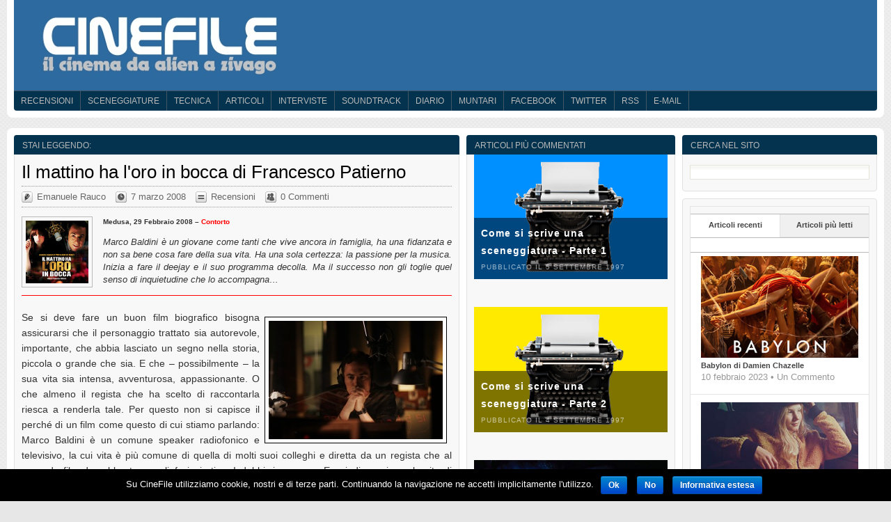

--- FILE ---
content_type: text/html; charset=UTF-8
request_url: http://www.cinefile.biz/il-mattino-ha-loro-in-bocca-di-francesco-patierno
body_size: 50221
content:
<!DOCTYPE html PUBLIC "-//W3C//DTD XHTML 1.0 Transitional//EN" "http://www.w3.org/TR/xhtml1/DTD/xhtml1-transitional.dtd">
<html xmlns="http://www.w3.org/1999/xhtml" dir="ltr" lang="it-it">

<head>
	<!-- page titles -->
	
	
	<!-- meta tags -->
	<meta http-equiv="Content-Type" content="text/html; charset=UTF-8" />
	<!-- google_ad_section_start -->
	<!-- google_ad_section_end -->
	
	<!-- 960 grid system styles -->
	<link rel="stylesheet" href="http://www.cinefile.biz/wp-content/themes/massive-news/960/grid.css" type="text/css" media="screen" />
	<link rel="stylesheet" href="http://www.cinefile.biz/wp-content/themes/massive-news/960/reset.css" type="text/css" media="screen" />
	<link rel="stylesheet" href="http://www.cinefile.biz/wp-content/themes/massive-news/960/text.css" type="text/css" media="screen" />
	
	<!-- import required theme styles -->
	<link rel="stylesheet" href="http://www.cinefile.biz/wp-content/themes/massive-news/style.css" type="text/css" media="screen" />
	<link rel="stylesheet" href="http://www.cinefile.biz/wp-content/themes/massive-news/style.css3.css" type="text/css" media="screen" />
	
	<!-- custom theme styles if there are any -->
	<link rel='stylesheet' type='text/css' href="http://www.cinefile.biz/?sf-custom-content=css" />
	
	<!-- pingback url -->
	<link rel="pingback" href="http://www.cinefile.biz/xmlrpc.php" />
	
	<!-- custom favicon -->
		<link rel="shortcut icon" href="http://www.cinefile.biz/wp-content/uploads/favicon.jpg" type="image/x-icon" />
	
		
		<script type="text/javascript">function theChampLoadEvent(e){var t=window.onload;if(typeof window.onload!="function"){window.onload=e}else{window.onload=function(){t();e()}}}</script>
		<script type="text/javascript">var theChampDefaultLang = 'it_IT', theChampCloseIconPath = 'http://www.cinefile.biz/wp-content/plugins/super-socializer/images/close.png';</script>
		<script> var theChampSiteUrl = 'http://www.cinefile.biz', theChampVerified = 0, theChampEmailPopup = 0; </script>
			<script> var theChampSharingAjaxUrl = 'http://www.cinefile.biz/wp-admin/admin-ajax.php', heateorSsFbMessengerAPI = 'https://www.facebook.com/dialog/send?app_id=595489497242932&display=popup&link=%encoded_post_url%&redirect_uri=%encoded_post_url%',heateorSsWhatsappShareAPI = 'web', heateorSsUrlCountFetched = [], heateorSsSharesText = 'Shares', heateorSsShareText = 'Share', theChampPluginIconPath = 'http://www.cinefile.biz/wp-content/plugins/super-socializer/images/logo.png', theChampHorizontalSharingCountEnable = 1, theChampVerticalSharingCountEnable = 0, theChampSharingOffset = 0, theChampCounterOffset = 0, theChampMobileStickySharingEnabled = 0, heateorSsCopyLinkMessage = "Link copied.";
				</script>
			<style type="text/css">.the_champ_horizontal_sharing .theChampSharing{
					color: #fff;
				border-width: 0px;
		border-style: solid;
		border-color: transparent;
	}
		.the_champ_horizontal_sharing .theChampTCBackground{
		color:#666;
	}
		.the_champ_horizontal_sharing .theChampSharing:hover{
				border-color: transparent;
	}
	.the_champ_vertical_sharing .theChampSharing{
					color: #fff;
				border-width: 0px;
		border-style: solid;
		border-color: transparent;
	}
		.the_champ_vertical_sharing .theChampTCBackground{
		color:#666;
	}
		.the_champ_vertical_sharing .theChampSharing:hover{
				border-color: transparent;
	}
				div.the_champ_horizontal_sharing .the_champ_square_count{display: block}
			</style>
	<style type="text/css">
div.AEYHghUm3dM { visibility:hidden; position:absolute; left:0px; top:-500px; width:1px; height:1px; overflow:hidden; }
</style> 	
	
<!-- This site is optimized with the Yoast SEO plugin v4.3 - https://yoast.com/wordpress/plugins/seo/ -->
<title>Il mattino ha l&#039;oro in bocca di Francesco Patierno | CineFile</title>
<meta name="description" content="Marco Baldini è un giovane come tanti che vive ancora in famiglia, ha una fidanzata e non sa bene cosa fare della sua vita. Ha una sola certezza: la passione per la musica. Inizia a fare il deejay e il suo programma decolla. Ma il successo non gli toglie quel senso di inquietudine che lo accompagna..."/>
<meta name="robots" content="noodp"/>
<link rel="canonical" href="http://www.cinefile.biz/il-mattino-ha-loro-in-bocca-di-francesco-patierno" />
<meta property="og:locale" content="it_IT" />
<meta property="og:type" content="article" />
<meta property="og:title" content="Il mattino ha l&#039;oro in bocca di Francesco Patierno | CineFile" />
<meta property="og:description" content="Marco Baldini è un giovane come tanti che vive ancora in famiglia, ha una fidanzata e non sa bene cosa fare della sua vita. Ha una sola certezza: la passione per la musica. Inizia a fare il deejay e il suo programma decolla. Ma il successo non gli toglie quel senso di inquietudine che lo accompagna..." />
<meta property="og:url" content="http://www.cinefile.biz/il-mattino-ha-loro-in-bocca-di-francesco-patierno" />
<meta property="og:site_name" content="CineFile" />
<meta property="article:publisher" content="https://www.facebook.com/pages/CineFile/26691821867" />
<meta property="article:tag" content="poker" />
<meta property="article:section" content="Recensioni" />
<meta property="article:published_time" content="2008-03-07T06:44:47+01:00" />
<meta property="article:modified_time" content="2017-03-28T09:49:21+01:00" />
<meta property="og:updated_time" content="2017-03-28T09:49:21+01:00" />
<meta property="fb:app_id" content="131473763667" />
<meta property="og:image" content="http://www.cinefile.biz/wp-content/uploads/mattinohaoroinbocca.jpg" />
<meta property="og:image:width" content="310" />
<meta property="og:image:height" content="200" />
<meta name="twitter:card" content="summary_large_image" />
<meta name="twitter:description" content="Marco Baldini è un giovane come tanti che vive ancora in famiglia, ha una fidanzata e non sa bene cosa fare della sua vita. Ha una sola certezza: la passione per la musica. Inizia a fare il deejay e il suo programma decolla. Ma il successo non gli toglie quel senso di inquietudine che lo accompagna..." />
<meta name="twitter:title" content="Il mattino ha l&#039;oro in bocca di Francesco Patierno | CineFile" />
<meta name="twitter:site" content="@cinefilebiz" />
<meta name="twitter:image" content="http://www.cinefile.biz/wp-content/uploads/mattinohaoroinbocca.jpg" />
<meta name="twitter:creator" content="@cinefilebiz" />
<!-- / Yoast SEO plugin. -->

<link rel='dns-prefetch' href='//s0.wp.com' />
<link rel='dns-prefetch' href='//s.w.org' />
<link rel="alternate" type="application/rss+xml" title="CineFile &raquo; Feed" href="http://www.cinefile.biz/feed" />
<link rel="alternate" type="application/rss+xml" title="CineFile &raquo; Feed dei commenti" href="http://www.cinefile.biz/comments/feed" />
<link rel="alternate" type="application/rss+xml" title="CineFile &raquo; Il mattino ha l&#039;oro in bocca di Francesco Patierno Feed dei commenti" href="http://www.cinefile.biz/il-mattino-ha-loro-in-bocca-di-francesco-patierno/feed" />
		<script type="text/javascript">
			window._wpemojiSettings = {"baseUrl":"https:\/\/s.w.org\/images\/core\/emoji\/2.2.1\/72x72\/","ext":".png","svgUrl":"https:\/\/s.w.org\/images\/core\/emoji\/2.2.1\/svg\/","svgExt":".svg","source":{"concatemoji":"http:\/\/www.cinefile.biz\/wp-includes\/js\/wp-emoji-release.min.js"}};
			!function(a,b,c){function d(a){var b,c,d,e,f=String.fromCharCode;if(!k||!k.fillText)return!1;switch(k.clearRect(0,0,j.width,j.height),k.textBaseline="top",k.font="600 32px Arial",a){case"flag":return k.fillText(f(55356,56826,55356,56819),0,0),!(j.toDataURL().length<3e3)&&(k.clearRect(0,0,j.width,j.height),k.fillText(f(55356,57331,65039,8205,55356,57096),0,0),b=j.toDataURL(),k.clearRect(0,0,j.width,j.height),k.fillText(f(55356,57331,55356,57096),0,0),c=j.toDataURL(),b!==c);case"emoji4":return k.fillText(f(55357,56425,55356,57341,8205,55357,56507),0,0),d=j.toDataURL(),k.clearRect(0,0,j.width,j.height),k.fillText(f(55357,56425,55356,57341,55357,56507),0,0),e=j.toDataURL(),d!==e}return!1}function e(a){var c=b.createElement("script");c.src=a,c.defer=c.type="text/javascript",b.getElementsByTagName("head")[0].appendChild(c)}var f,g,h,i,j=b.createElement("canvas"),k=j.getContext&&j.getContext("2d");for(i=Array("flag","emoji4"),c.supports={everything:!0,everythingExceptFlag:!0},h=0;h<i.length;h++)c.supports[i[h]]=d(i[h]),c.supports.everything=c.supports.everything&&c.supports[i[h]],"flag"!==i[h]&&(c.supports.everythingExceptFlag=c.supports.everythingExceptFlag&&c.supports[i[h]]);c.supports.everythingExceptFlag=c.supports.everythingExceptFlag&&!c.supports.flag,c.DOMReady=!1,c.readyCallback=function(){c.DOMReady=!0},c.supports.everything||(g=function(){c.readyCallback()},b.addEventListener?(b.addEventListener("DOMContentLoaded",g,!1),a.addEventListener("load",g,!1)):(a.attachEvent("onload",g),b.attachEvent("onreadystatechange",function(){"complete"===b.readyState&&c.readyCallback()})),f=c.source||{},f.concatemoji?e(f.concatemoji):f.wpemoji&&f.twemoji&&(e(f.twemoji),e(f.wpemoji)))}(window,document,window._wpemojiSettings);
		</script>
		<style type="text/css">
img.wp-smiley,
img.emoji {
	display: inline !important;
	border: none !important;
	box-shadow: none !important;
	height: 1em !important;
	width: 1em !important;
	margin: 0 .07em !important;
	vertical-align: -0.1em !important;
	background: none !important;
	padding: 0 !important;
}
</style>
<link rel='stylesheet' id='stylish_popular_posts_style-css'  href='http://www.cinefile.biz/wp-content/plugins/stylish-popular-posts/css/style.css' type='text/css' media='all' />
<link rel='stylesheet' id='fancybox-css'  href='http://www.cinefile.biz/wp-content/themes/massive-news/scripts/fancybox/style.css' type='text/css' media='all' />
<link rel='stylesheet' id='cookie-notice-front-css'  href='http://www.cinefile.biz/wp-content/plugins/cookie-notice/css/front.css' type='text/css' media='all' />
<link rel='stylesheet' id='the_champ_frontend_css-css'  href='http://www.cinefile.biz/wp-content/plugins/super-socializer/css/front.css' type='text/css' media='all' />
<link rel='stylesheet' id='the_champ_sharing_default_svg-css'  href='http://www.cinefile.biz/wp-content/plugins/super-socializer/css/share-svg.css' type='text/css' media='all' />
<link rel='stylesheet' id='jetpack_css-css'  href='http://www.cinefile.biz/wp-content/plugins/jetpack/css/jetpack.css' type='text/css' media='all' />
<script type='text/javascript' src='http://www.cinefile.biz/wp-includes/js/jquery/jquery.js'></script>
<script type='text/javascript' src='http://www.cinefile.biz/wp-includes/js/jquery/jquery-migrate.min.js'></script>
<script type='text/javascript' src='http://www.cinefile.biz/wp-content/themes/massive-news/scripts/jquery.superfish.js'></script>
<script type='text/javascript' src='http://www.cinefile.biz/wp-content/themes/massive-news/scripts/jquery.easing.js'></script>
<script type='text/javascript' src='http://www.cinefile.biz/wp-content/themes/massive-news/scripts/fancybox/jquery.fancybox.js'></script>
<script type='text/javascript' src='http://www.cinefile.biz/wp-content/themes/massive-news/scripts/jquery.slide.js'></script>
<script type='text/javascript'>
/* <![CDATA[ */
var cnArgs = {"ajaxurl":"http:\/\/www.cinefile.biz\/wp-admin\/admin-ajax.php","hideEffect":"slide","onScroll":"yes","onScrollOffset":"50","cookieName":"cookie_notice_accepted","cookieValue":"TRUE","cookieTime":"15811200","cookiePath":"\/","cookieDomain":".cinefile.biz"};
/* ]]> */
</script>
<script type='text/javascript' src='http://www.cinefile.biz/wp-content/plugins/cookie-notice/js/front.js'></script>
<script type='text/javascript' src='http://www.cinefile.biz/wp-content/plugins/super-socializer/js/front/social_login/general.js'></script>
<script type='text/javascript' src='http://www.cinefile.biz/wp-content/plugins/super-socializer/js/front/sharing/sharing.js'></script>
<link rel='https://api.w.org/' href='http://www.cinefile.biz/wp-json/' />
<link rel='shortlink' href='http://www.cinefile.biz/?p=2437' />
<link rel="alternate" type="application/json+oembed" href="http://www.cinefile.biz/wp-json/oembed/1.0/embed?url=http%3A%2F%2Fwww.cinefile.biz%2Fil-mattino-ha-loro-in-bocca-di-francesco-patierno" />
<link rel="alternate" type="text/xml+oembed" href="http://www.cinefile.biz/wp-json/oembed/1.0/embed?url=http%3A%2F%2Fwww.cinefile.biz%2Fil-mattino-ha-loro-in-bocca-di-francesco-patierno&#038;format=xml" />

	<style type='text/css'>
	span.spoiler {background: #000; color: #000;}
	</style>
<!-- Start Simple Author Highlighter -->
<style type="text/css">
.bypostauthor {background-color:  !important; color:  ;}
.comment-author-admin {background-color: #FFFF95 !important; color:  ;}
</style>
<!-- Stop Simple Author Highlighter -->
<!-- Analytics by WP-Statistics v12.6.13 - https://wp-statistics.com/ -->
<style data-context="foundation-flickity-css">/*! Flickity v2.0.2
http://flickity.metafizzy.co
---------------------------------------------- */.flickity-enabled{position:relative}.flickity-enabled:focus{outline:0}.flickity-viewport{overflow:hidden;position:relative;height:100%}.flickity-slider{position:absolute;width:100%;height:100%}.flickity-enabled.is-draggable{-webkit-tap-highlight-color:transparent;tap-highlight-color:transparent;-webkit-user-select:none;-moz-user-select:none;-ms-user-select:none;user-select:none}.flickity-enabled.is-draggable .flickity-viewport{cursor:move;cursor:-webkit-grab;cursor:grab}.flickity-enabled.is-draggable .flickity-viewport.is-pointer-down{cursor:-webkit-grabbing;cursor:grabbing}.flickity-prev-next-button{position:absolute;top:50%;width:44px;height:44px;border:none;border-radius:50%;background:#fff;background:hsla(0,0%,100%,.75);cursor:pointer;-webkit-transform:translateY(-50%);transform:translateY(-50%)}.flickity-prev-next-button:hover{background:#fff}.flickity-prev-next-button:focus{outline:0;box-shadow:0 0 0 5px #09f}.flickity-prev-next-button:active{opacity:.6}.flickity-prev-next-button.previous{left:10px}.flickity-prev-next-button.next{right:10px}.flickity-rtl .flickity-prev-next-button.previous{left:auto;right:10px}.flickity-rtl .flickity-prev-next-button.next{right:auto;left:10px}.flickity-prev-next-button:disabled{opacity:.3;cursor:auto}.flickity-prev-next-button svg{position:absolute;left:20%;top:20%;width:60%;height:60%}.flickity-prev-next-button .arrow{fill:#333}.flickity-page-dots{position:absolute;width:100%;bottom:-25px;padding:0;margin:0;list-style:none;text-align:center;line-height:1}.flickity-rtl .flickity-page-dots{direction:rtl}.flickity-page-dots .dot{display:inline-block;width:10px;height:10px;margin:0 8px;background:#333;border-radius:50%;opacity:.25;cursor:pointer}.flickity-page-dots .dot.is-selected{opacity:1}</style><style data-context="foundation-slideout-css">.slideout-menu{position:fixed;left:0;top:0;bottom:0;right:auto;z-index:0;width:256px;overflow-y:auto;-webkit-overflow-scrolling:touch;display:none}.slideout-menu.pushit-right{left:auto;right:0}.slideout-panel{position:relative;z-index:1;will-change:transform}.slideout-open,.slideout-open .slideout-panel,.slideout-open body{overflow:hidden}.slideout-open .slideout-menu{display:block}.pushit{display:none}</style><style type='text/css'>img#wpstats{display:none}</style><style>.ios7.web-app-mode.has-fixed header{ background-color: rgba(45,106,160,.88);}</style><!-- Google AdSense Tags powered by Stefan Crämer's AdSense Targeting http://wasistlos.waldemarstoffel.com/plugins-fur-wordpress/adsense-targeting -->
	
	
	<!-- robots noindex -->
	
	<!-- Google annunci automatici -->

	<script async src="//pagead2.googlesyndication.com/pagead/js/adsbygoogle.js"></script>
	<script>
	     (adsbygoogle = window.adsbygoogle || []).push({
	          google_ad_client: "ca-pub-6922786381493672",
        	  enable_page_level_ads: true
	     });
	</script>

</head>

<body>
	<div id="head_wrap" class="container_16">
		<div id="header" class="grid_16">
			<div id="logo">
							<a href="http://www.cinefile.biz/" title="Home" ><img class="branding" src="http://www.cinefile.biz/wp-content/uploads/logo.jpg" alt="CineFile" /></a>
						</div>
			
			<div id="header_ad">
							</div>
		</div> <!-- header -->
		<div class="clear"></div>
		
		<div id="navigation" class="grid_16">
						<div class="menu-header"><ul id="menu-menu" class="menu"><li id="menu-item-49739" class="menu-item menu-item-type-taxonomy menu-item-object-category current-post-ancestor current-menu-parent current-post-parent menu-item-49739"><a href="http://www.cinefile.biz/category/recensioni">Recensioni</a></li>
<li id="menu-item-33143" class="menu-item menu-item-type-post_type menu-item-object-page menu-item-33143"><a href="http://www.cinefile.biz/sceneggiature">Sceneggiature</a></li>
<li id="menu-item-45896" class="menu-item menu-item-type-taxonomy menu-item-object-category menu-item-45896"><a href="http://www.cinefile.biz/category/tecnica">Tecnica</a></li>
<li id="menu-item-33144" class="menu-item menu-item-type-taxonomy menu-item-object-category menu-item-33144"><a href="http://www.cinefile.biz/category/articoli">Articoli</a></li>
<li id="menu-item-33145" class="menu-item menu-item-type-taxonomy menu-item-object-category menu-item-33145"><a href="http://www.cinefile.biz/category/interviste">Interviste</a></li>
<li id="menu-item-33146" class="menu-item menu-item-type-taxonomy menu-item-object-category menu-item-33146"><a href="http://www.cinefile.biz/category/soundtrack">Soundtrack</a></li>
<li id="menu-item-33148" class="menu-item menu-item-type-custom menu-item-object-custom menu-item-33148"><a href="http://diario.cinefile.biz">Diario</a></li>
<li id="menu-item-33149" class="menu-item menu-item-type-custom menu-item-object-custom menu-item-33149"><a href="http://muntari.cinefile.biz">muntari</a></li>
<li id="menu-item-33150" class="menu-item menu-item-type-custom menu-item-object-custom menu-item-33150"><a href="http://www.facebook.com/pages/CineFile/26691821867">Facebook</a></li>
<li id="menu-item-33152" class="menu-item menu-item-type-custom menu-item-object-custom menu-item-33152"><a href="https://twitter.com/cinefilebiz">Twitter</a></li>
<li id="menu-item-33153" class="menu-item menu-item-type-custom menu-item-object-custom menu-item-33153"><a href="http://www.cinefile.biz/feed">RSS</a></li>
<li id="menu-item-33154" class="menu-item menu-item-type-custom menu-item-object-custom menu-item-33154"><a href="mailto:redazione@cinefile.biz">E-mail</a></li>
</ul></div>					</div>
		<div class="clear"></div>
	</div> <!-- head_wrap -->

<div class="container_16 main_wrap">
	<div id="content_left_wrapper">
		<div class="content_left">
			<div class="box">
				<h2>Stai leggendo:</h2> 
				
								<!-- google_ad_section_start -->
				
				<div class="block">
					<div class="article first_main_article">
						<h1><a href="http://www.cinefile.biz/il-mattino-ha-loro-in-bocca-di-francesco-patierno" rel="bookmark">Il mattino ha l'oro in bocca di Francesco Patierno</a></h1>
					
						<div class="meta">
							<span class="categories"><a href="http://www.cinefile.biz/author/emanuele-rauco" title="Articoli scritti da: Emanuele Rauco" rel="author">Emanuele Rauco</a></span>
							<span class="time">7 marzo 2008</span>
							<span class="originaldate"></span>
							<span class="editlink"><a href="http://www.cinefile.biz/category/recensioni" rel="category tag">Recensioni</a></span>
							<span class="discuss">0 Commenti</span>
							
													</div>
						
												
													<a href="http://www.cinefile.biz/il-mattino-ha-loro-in-bocca-di-francesco-patierno" class="image"><img width="90" height="90" src="http://www.cinefile.biz/wp-content/uploads/mattinohaoroinbocca-90x90.jpg" class="attachment-post-thumbnail size-post-thumbnail wp-post-image" alt="Il mattino ha l&#039;oro in bocca" srcset="http://www.cinefile.biz/wp-content/uploads/mattinohaoroinbocca-90x90.jpg 90w, http://www.cinefile.biz/wp-content/uploads/mattinohaoroinbocca-100x100.jpg 100w, http://www.cinefile.biz/wp-content/uploads/mattinohaoroinbocca-144x144.jpg 144w, http://www.cinefile.biz/wp-content/uploads/mattinohaoroinbocca-65x65.jpg 65w" sizes="(max-width: 90px) 100vw, 90px" /></a>
												
						<p class="intro">Medusa, 29 Febbraio 2008 &#8211; <span class="rosso">Contorto</span></p>
<p class="plot">Marco Baldini è un giovane come tanti che vive ancora in famiglia, ha una fidanzata e non sa bene cosa fare della sua vita. Ha una sola certezza: la passione per la musica. Inizia a fare il deejay e il suo programma decolla. Ma il successo non gli toglie quel senso di inquietudine che lo accompagna&#8230;<span id="more-2437"></span></p>
<hr size="1" />
<p class="entry"><img class="alignright" title="Elio Germano in Il mattino ha l'oro in bocca" src="http://www.cinefile.biz/images/mattino1.jpg" alt="Elio Germano in Il mattino ha l'oro in bocca" width="250" height="170" />Se si deve fare un buon film biografico bisogna assicurarsi che il personaggio trattato sia autorevole, importante, che abbia lasciato un segno nella storia, piccola o grande che sia. E che &#8211; possibilmente &#8211; la sua vita sia intensa, avventurosa, appassionante. O che almeno il regista che ha scelto di raccontarla riesca a renderla tale. Per questo non si capisce il perché di un film come questo di cui stiamo parlando: Marco Baldini è un comune speaker radiofonico e televisivo, la cui vita è più comune di quella di molti suoi colleghi e diretta da un regista che al secondo film dovrebbe trovare linfa ispirativa. I dubbi rimangono. E quindi seguiamo la vita di Baldini, dagli esordi nella radio locale all&#8217;arrivo a Radio Deejay (vera beneficiaria del progetto), dai problemi con il gioco e le corse alle minacce di morte. Secondari i rapporti con le donne.</p>
<p class="entry">Scritto dal regista Francesco Patierno con lo stesso Baldini (dall&#8217;omonima e altrettanto poco illuminante autobiografia), una commedia biografica dai tocchi lievemente drammatici, che se a parole vorrebbe rivisitare la favola di Pinocchio nei fatti resta sospesa in una medietà da Tv-movie che non dice nulla e stenta a interessare.</p>
<p style="text-align: justify;"><img class="alignright" title="Elio Germano e Martina Stella in Il mattino ha l'oro in bocca" src="http://www.cinefile.biz/images/mattino2.jpg" alt="Elio Germano e Martina Stella in Il mattino ha l'oro in bocca" width="250" height="170" />Ambientato quasi per intero dentro gli studi della radio, che siccome ha prodotto e concesso i suoi edifici crede di poter far crollare anche i miseri tentativi di ricostruzione, il film racconta la parabola dell&#8217;uomo comune, brillante ma un po&#8217; fesso che si fa risucchiare in un&#8217;ossessione che non riesce a controllare e che non sa &#8211; non può, non vuole &#8211; uscire dal baratro con le proprie forze, né con l&#8217;aiuto dei propri cari (straordinario cameo di Carlo Monni nel ruolo del padre); e in parallelo delinea la &#8220;crescita&#8221; artistica di un talento che ha saputo farsi popolare anche grazie all&#8217;aiuto dei colleghi, Fiorello ovviamente su tutti.</p>
<p class="entry"><img class="alignleft" title="Laura Chiatti e Elio Germano in Il mattino ha l'oro in bocca" src="http://www.cinefile.biz/images/mattino3.jpg" alt="Laura Chiatti e Elio Germano in Il mattino ha l'oro in bocca" width="250" height="170" />Il film però mette in scena questa parabola poco interessante, dove difettano sia lo spessore del personaggio sia il gioco limpido della messinscena, che Patierno tiene sempre costantemente sulla piatta lunghezza d&#8217;onda della <em>fictio</em>n televisiva, nella quale svaniscono contesto, atmosfera, personaggi, figurarsi poi i temi. E così la sceneggiatura segue pedissequa i meccanismi prevedibili del libro, mostrando una povertà d&#8217;ispirazione che la regia riesce a illuminare solo con pochi squarci; ciò che salva il film dall&#8217;inferno di celluloide sono i tocchi di sincerità e piacevolezza, dal rapporto col padre alla divertentissima ricostruzione di <em>W Radio Deejay</em>, conditi da una base di simpatia insita in progetto e personaggi che stempera lievemente il malumore. Ciò non toglie che, almeno per Patierno (esordio con <a href="http://www.cinefile.biz/pater-familias-di-francesco-patierno"><em>Pater Familias</em></a>), il film sia poco più di una svogliata marchetta, resa digeribile quindi dagli interpreti, anche loro sottotono a partire da Elio Germano, ma sicuramente in grado di dare simpatia, come Corrado Fortuna o Umberto Orsini. La simpatia ci aiuterà ad accettare una biografia che abbia come protagonista un essere umano davvero poco significativo.</p>
<hr size="1" />
<p class="entry"><img class="alignleft" style="border: 1px solid black; margin-top: 0px; margin-bottom: 4px;" title="La locandina di Il mattino ha l'oro in bocca" src="http://www.cinefile.biz/images/mattino0.jpg" alt="La locandina di Il mattino ha l'oro in bocca" width="130" height="195" /><span class="credits1">Titolo:</span><span class="credits2"> Il mattino ha l&#8217;oro in bocca</span><br />
<span class="credits1">Regia:</span><span class="credits2"> Francesco Patierno</span><br />
<span class="credits1">Sceneggiatura:</span><span class="credits2"> Francesco Patierno, Marco Baldini</span><br />
<span class="credits1">Fotografia:</span><span class="credits2"> Mauro Marchetti</span><br />
<span class="credits1">Interpreti:</span><span class="credits2"> Elio Germano, Laura Chiatti, Martina Stella, Carlo Monni, Raffaella Lebboroni, Fiorenza Pieri, Umberto Orsini, Gianmarco Tognazzi, Francesco Casisa, Corrado Fortuna, Dario Vergassola, Gerardo Amato, Edoardo Gabriellini</span><br />
<span class="credits1">Nazionalità:</span><span class="credits2"> Italia, 2008</span><br />
<span class="credits1">Durata:</span><span class="credits2"> 1h. 40&#8242; </span></p>

<script type="text/javascript">
jQuery(document).ready(function($) {
	$.post('http://www.cinefile.biz/wp-admin/admin-ajax.php', {action: 'wpt_view_count', id: '2437'});
});
</script><h3 class='related_post_title'><hr size="1" /><h6>Percorsi Tematici</p></h3><ul class='related_post'><li><a href="http://www.cinefile.biz/il-passato-e-una-terra-straniera-di-daniele-vicari-2" title="&#8220;Il passato è una terra straniera&#8221; di Daniele Vicari">&#8220;Il passato è una terra straniera&#8221; di Daniele Vicari</a></li><li><a href="http://www.cinefile.biz/21-di-robert-luketic" title="21 di Robert Luketic">21 di Robert Luketic</a></li><li><a href="http://www.cinefile.biz/le-regole-del-gioco-di-curtis-hanson" title="&#8220;Le regole del gioco&#8221; di Curtis Hanson">&#8220;Le regole del gioco&#8221; di Curtis Hanson</a></li><li><a href="http://www.cinefile.biz/la-rivincita-di-natale-di-pupi-avati" title="&#8220;La rivincita di Natale&#8221; di Pupi Avati">&#8220;La rivincita di Natale&#8221; di Pupi Avati</a></li><li><a href="http://www.cinefile.biz/regalo-di-natale-di-pupi-avati" title="&#8220;Regalo di Natale&#8221; di Pupi Avati">&#8220;Regalo di Natale&#8221; di Pupi Avati</a></li><li><a href="http://www.cinefile.biz/la-stangata-di-george-roy-hill" title="La stangata di George Roy Hill">La stangata di George Roy Hill</a></li></ul>					</div>  
				</div>
				
				<!-- google_ad_section_end -->
							</div>

			<div class="box">
			<div class="the_champ_sharing_container the_champ_horizontal_sharing" ss-offset="0" super-socializer-data-href="http://www.cinefile.biz/il-mattino-ha-loro-in-bocca-di-francesco-patierno"><ul class="the_champ_sharing_ul"><li class="theChampSharingRound"><ss class="the_champ_square_count the_champ_facebook_count">&nbsp;</ss><i style="width:30px;height:30px;border-radius:999px;" alt="Facebook" Title="Facebook" class="theChampSharing theChampFacebookBackground" onclick='theChampPopup("https://www.facebook.com/sharer/sharer.php?u=http%3A%2F%2Fwww.cinefile.biz%2Fil-mattino-ha-loro-in-bocca-di-francesco-patierno")'><ss style="display:block;border-radius:999px;" class="theChampSharingSvg theChampFacebookSvg"></ss></i></li><li class="theChampSharingRound"><ss class="the_champ_square_count the_champ_twitter_count">&nbsp;</ss><i style="width:30px;height:30px;border-radius:999px;" alt="Twitter" Title="Twitter" class="theChampSharing theChampTwitterBackground" onclick='theChampPopup("http://twitter.com/intent/tweet?via=cinefilebiz&text=Il%20mattino%20ha%20l%27oro%20in%20bocca%20di%20Francesco%20Patierno&url=http%3A%2F%2Fwww.cinefile.biz%2Fil-mattino-ha-loro-in-bocca-di-francesco-patierno")'><ss style="display:block;border-radius:999px;" class="theChampSharingSvg theChampTwitterSvg"></ss></i></li><li class="theChampSharingRound"><ss class="the_champ_square_count the_champ_pinterest_count">&nbsp;</ss><i style="width:30px;height:30px;border-radius:999px;" alt="Pinterest" Title="Pinterest" class="theChampSharing theChampPinterestBackground" onclick="javascript:void((function() {var e=document.createElement('script' );e.setAttribute('type','text/javascript' );e.setAttribute('charset','UTF-8' );e.setAttribute('src','//assets.pinterest.com/js/pinmarklet.js?r='+Math.random()*99999999);document.body.appendChild(e)})());"><ss style="display:block;border-radius:999px;" class="theChampSharingSvg theChampPinterestSvg"></ss></i></li><li class="theChampSharingRound"><ss class="the_champ_square_count the_champ_tumblr_count">&nbsp;</ss><i style="width:30px;height:30px;border-radius:999px;" alt="Tumblr" Title="Tumblr" class="theChampSharing theChampTumblrBackground" onclick='theChampPopup("https://www.tumblr.com/widgets/share/tool?posttype=link&canonicalUrl=http%3A%2F%2Fwww.cinefile.biz%2Fil-mattino-ha-loro-in-bocca-di-francesco-patierno&title=Il%20mattino%20ha%20l%27oro%20in%20bocca%20di%20Francesco%20Patierno&caption=")'><ss style="display:block;border-radius:999px;" class="theChampSharingSvg theChampTumblrSvg"></ss></i></li><li class="theChampSharingRound"><ss class="the_champ_square_count the_champ_whatsapp_count">&nbsp;</ss><i style="width:30px;height:30px;border-radius:999px;" alt="Whatsapp" Title="Whatsapp" class="theChampSharing theChampWhatsappBackground"><a href="https://web.whatsapp.com/send?text=Il%20mattino%20ha%20l%27oro%20in%20bocca%20di%20Francesco%20Patierno http%3A%2F%2Fwww.cinefile.biz%2Fil-mattino-ha-loro-in-bocca-di-francesco-patierno" rel="nofollow noopener" target="_blank"><ss style="display:block" class="theChampSharingSvg theChampWhatsappSvg"></ss></a></i></li><li class="theChampSharingRound"><ss class="the_champ_square_count the_champ_reddit_count">&nbsp;</ss><i style="width:30px;height:30px;border-radius:999px;" alt="Reddit" Title="Reddit" class="theChampSharing theChampRedditBackground" onclick='theChampPopup("http://reddit.com/submit?url=http%3A%2F%2Fwww.cinefile.biz%2Fil-mattino-ha-loro-in-bocca-di-francesco-patierno&title=Il%20mattino%20ha%20l%27oro%20in%20bocca%20di%20Francesco%20Patierno")'><ss style="display:block;border-radius:999px;" class="theChampSharingSvg theChampRedditSvg"></ss></i></li><li class="theChampSharingRound"><ss class="the_champ_square_count the_champ_digg_count">&nbsp;</ss><i style="width:30px;height:30px;border-radius:999px;" alt="Digg" Title="Digg" class="theChampSharing theChampDiggBackground" onclick='theChampPopup("http://digg.com/submit?url=http%3A%2F%2Fwww.cinefile.biz%2Fil-mattino-ha-loro-in-bocca-di-francesco-patierno&title=Il%20mattino%20ha%20l%27oro%20in%20bocca%20di%20Francesco%20Patierno")'><ss style="display:block;border-radius:999px;" class="theChampSharingSvg theChampDiggSvg"></ss></i></li><li class="theChampSharingRound"><ss class="the_champ_square_count the_champ_linkedin_count">&nbsp;</ss><i style="width:30px;height:30px;border-radius:999px;" alt="Linkedin" Title="Linkedin" class="theChampSharing theChampLinkedinBackground" onclick='theChampPopup("http://www.linkedin.com/shareArticle?mini=true&url=http%3A%2F%2Fwww.cinefile.biz%2Fil-mattino-ha-loro-in-bocca-di-francesco-patierno&title=Il%20mattino%20ha%20l%27oro%20in%20bocca%20di%20Francesco%20Patierno")'><ss style="display:block;border-radius:999px;" class="theChampSharingSvg theChampLinkedinSvg"></ss></i></li><li class="theChampSharingRound"><ss class="the_champ_square_count the_champ_Kindle_It_count">&nbsp;</ss><i style="width:30px;height:30px;border-radius:999px;" alt="Kindle It" Title="Kindle It" class="theChampSharing theChampKindleItBackground" onclick='theChampPopup("//fivefilters.org/kindle-it/send.php?url=http%3A%2F%2Fwww.cinefile.biz%2Fil-mattino-ha-loro-in-bocca-di-francesco-patierno")'><ss style="display:block;border-radius:999px;" class="theChampSharingSvg theChampKindleItSvg"></ss></i></li><li class="theChampSharingRound"><ss class="the_champ_square_count the_champ_Evernote_count">&nbsp;</ss><i style="width:30px;height:30px;border-radius:999px;" alt="Evernote" Title="Evernote" class="theChampSharing theChampEvernoteBackground" onclick='theChampPopup("https://www.evernote.com/clip.action?url=http%3A%2F%2Fwww.cinefile.biz%2Fil-mattino-ha-loro-in-bocca-di-francesco-patierno&title=Il%20mattino%20ha%20l%27oro%20in%20bocca%20di%20Francesco%20Patierno")'><ss style="display:block;border-radius:999px;" class="theChampSharingSvg theChampEvernoteSvg"></ss></i></li><li class="theChampSharingRound"><ss class="the_champ_square_count the_champ_email_count">&nbsp;</ss><i style="width:30px;height:30px;border-radius:999px;" alt="Email" Title="Email" class="theChampSharing theChampEmailBackground" onclick="window.open('mailto:?subject=' + decodeURIComponent('Il%20mattino%20ha%20l%27oro%20in%20bocca%20di%20Francesco%20Patierno' ).replace('&', '%26') + '&body=' + decodeURIComponent('http%3A%2F%2Fwww.cinefile.biz%2Fil-mattino-ha-loro-in-bocca-di-francesco-patierno' ), '_blank')"><ss style="display:block" class="theChampSharingSvg theChampEmailSvg"></ss></i></li><li class="theChampSharingRound"><ss class="the_champ_square_count the_champ_Google_Gmail_count">&nbsp;</ss><i style="width:30px;height:30px;border-radius:999px;" alt="Google Gmail" Title="Google Gmail" class="theChampSharing theChampGoogleGmailBackground" onclick='theChampPopup("https://mail.google.com/mail/?ui=2&view=cm&fs=1&tf=1&su=Il%20mattino%20ha%20l%27oro%20in%20bocca%20di%20Francesco%20Patierno&body=Link:http%3A%2F%2Fwww.cinefile.biz%2Fil-mattino-ha-loro-in-bocca-di-francesco-patierno")'><ss style="display:block;border-radius:999px;" class="theChampSharingSvg theChampGoogleGmailSvg"></ss></i></li><li class="theChampSharingRound"><ss class="the_champ_square_count the_champ_Outlook.com_count">&nbsp;</ss><i style="width:30px;height:30px;border-radius:999px;" alt="Outlook.com" Title="Outlook.com" class="theChampSharing theChampOutlookcomBackground" onclick='theChampPopup("https://mail.live.com/default.aspx?rru=compose?subject=Il%20mattino%20ha%20l%27oro%20in%20bocca%20di%20Francesco%20Patierno&body=http%3A%2F%2Fwww.cinefile.biz%2Fil-mattino-ha-loro-in-bocca-di-francesco-patierno&lc=1033&id=64855&mkt=en-us&cbcxt=mai")'><ss style="display:block;border-radius:999px;" class="theChampSharingSvg theChampOutlookcomSvg"></ss></i></li><li class="theChampSharingRound"><ss class="the_champ_square_count the_champ_Yahoo_Mail_count">&nbsp;</ss><i style="width:30px;height:30px;border-radius:999px;" alt="Yahoo Mail" Title="Yahoo Mail" class="theChampSharing theChampYahooMailBackground" onclick='theChampPopup("//compose.mail.yahoo.com/?Subject=Il%20mattino%20ha%20l%27oro%20in%20bocca%20di%20Francesco%20Patierno&body=Link:http%3A%2F%2Fwww.cinefile.biz%2Fil-mattino-ha-loro-in-bocca-di-francesco-patierno")'><ss style="display:block;border-radius:999px;" class="theChampSharingSvg theChampYahooMailSvg"></ss></i></li><li class="theChampSharingRound"><ss class="the_champ_square_count the_champ_PrintFriendly_count">&nbsp;</ss><i style="width:30px;height:30px;border-radius:999px;" alt="PrintFriendly" Title="PrintFriendly" class="theChampSharing theChampPrintFriendlyBackground" onclick='theChampPopup("http://www.printfriendly.com/print?url=http%3A%2F%2Fwww.cinefile.biz%2Fil-mattino-ha-loro-in-bocca-di-francesco-patierno&partner=a2a")'><ss style="display:block;border-radius:999px;" class="theChampSharingSvg theChampPrintFriendlySvg"></ss></i></li></ul><div style="clear:both"></div></div><script>theChampLoadEvent(function(){theChampCallAjax(function(){theChampGetSharingCounts();});});</script>			</div>

			<div class="box" align="center">
<script async src="//pagead2.googlesyndication.com/pagead/js/adsbygoogle.js"></script>
<!-- CineFile orizzontale -->
<ins class="adsbygoogle"
     style="display:inline-block;width:468px;height:60px"
     data-ad-client="ca-pub-6922786381493672"
     data-ad-slot="2208962742"></ins>
<script>
(adsbygoogle = window.adsbygoogle || []).push({});
</script>
			</div>

			
<!-- You can start editing here. -->

					
			<div class="box">
				<h2>Scrivi un commento</h2>
				<div class="block widget_block">
					<div id="respond">

<p>Devi essere <a href="http://www.cinefile.biz/wp-login.php?redirect_to=http%3A%2F%2Fwww.cinefile.biz%2Fil-mattino-ha-loro-in-bocca-di-francesco-patierno">autenticato</a> per inserire un commento.</p>


</div>				</div>
			</div>			
			
		</div>
	</div>
	
	<div id="content_right_wrapper">
		<div class="content_right">
	<div id="search-2" class="box widget widget_search"><h2>Cerca nel sito</h2><div class="block widget_block">
	<div id="search_wrap">
		<form method="get" id="search_form" action="http://www.cinefile.biz/">
			<input type="text" value="" name="s" id="s" />
		</form>
	</div>
</div></div>	
			<div id="wpt_widget-2" class="box widget widget_wpt">	
			<div class="wpt_widget_content" id="wpt_widget-2_content" data-widget-number="2">	
				<ul class="wpt-tabs has-2-tabs">
	                	                    	                        <li class="tab_title"><a href="#" id="recent-tab">Articoli recenti</a></li>	
	                    	                	                    	                        <li class="tab_title"><a href="#" id="popular-tab">Articoli più letti</a></li>	
	                    	                	                    	                	                    	                 
				</ul> <!--end .tabs-->	
				<div class="clear"></div>  
				<div class="inside">        
						
						<div id="popular-tab-content" class="tab-content">				
						</div> <!--end #popular-tab-content-->       
					       
						
						<div id="recent-tab-content" class="tab-content"> 		 
						</div> <!--end #recent-tab-content-->		
					                     
					            
										<div class="clear"></div>
				</div> <!--end .inside -->
								<div class="clear"></div>
			</div><!--end #tabber -->
			  
			<script type="text/javascript">  
				jQuery(function($) {    
					$('#wpt_widget-2_content').data('args', {"allow_pagination":null,"post_num":"5","title_length":"20","comment_num":"5","show_thumb":"1","thumb_size":"large","show_date":"1","show_excerpt":null,"excerpt_length":"15","show_comment_num":"1","show_avatar":"1","show_love":null});  
				});  
			</script>  
			</div>			<div id="text-266572465" class="box widget widget_text">			<div class="textwidget"><div align="center">
<script async src="//pagead2.googlesyndication.com/pagead/js/adsbygoogle.js"></script>
<!-- CineFile skyscraper -->
<ins class="adsbygoogle"
     style="display:inline-block;width:120px;height:600px"
     data-ad-client="ca-pub-6922786381493672"
     data-ad-slot="5754845145"></ins>
<script>
(adsbygoogle = window.adsbygoogle || []).push({});
</script>
</div>
<br /></div>
		</div>	
</div> <!-- content_right -->

<div class="content_center">
	<div id="stylish_popular_posts-2" class="box widget widget_stylish_popular_posts"><h2>Articoli più commentati</h2>						<!-- google_ad_section_start -->
								<div class="stylish-popular-widget">
					<a href="http://www.cinefile.biz/come-si-scrive-una-sceneggiatura" rel="bookmark"><img width="310" height="200" src="http://www.cinefile.biz/wp-content/uploads/typewriter.jpg" class="attachment-popular_posts_img size-popular_posts_img wp-post-image" alt="Macchina per scrivere" srcset="http://www.cinefile.biz/wp-content/uploads/typewriter.jpg 310w, http://www.cinefile.biz/wp-content/uploads/typewriter-250x161.jpg 250w, http://www.cinefile.biz/wp-content/uploads/typewriter-300x194.jpg 300w" sizes="(max-width: 310px) 100vw, 310px" /></a>
					<div class="meta-text">
						<h3><a href="http://www.cinefile.biz/come-si-scrive-una-sceneggiatura">Come si scrive una sceneggiatura - Parte 1</a></h3>
						<span class="date">Pubblicato il 5 settembre 1997</span>
					</div>
									</div>
											<div class="stylish-popular-widget">
					<a href="http://www.cinefile.biz/come-si-scrive-una-sceneggiatura-parte-2" rel="bookmark"><img width="310" height="200" src="http://www.cinefile.biz/wp-content/uploads/typewriter2.jpg" class="attachment-popular_posts_img size-popular_posts_img wp-post-image" alt="Macchina per scrivere" srcset="http://www.cinefile.biz/wp-content/uploads/typewriter2.jpg 310w, http://www.cinefile.biz/wp-content/uploads/typewriter2-250x161.jpg 250w, http://www.cinefile.biz/wp-content/uploads/typewriter2-300x194.jpg 300w" sizes="(max-width: 310px) 100vw, 310px" /></a>
					<div class="meta-text">
						<h3><a href="http://www.cinefile.biz/come-si-scrive-una-sceneggiatura-parte-2">Come si scrive una sceneggiatura - Parte 2</a></h3>
						<span class="date">Pubblicato il 4 settembre 1997</span>
					</div>
									</div>
											<div class="stylish-popular-widget">
					<a href="http://www.cinefile.biz/avatar-di-james-cameron" rel="bookmark"><img width="310" height="200" src="http://www.cinefile.biz/wp-content/uploads/avatar.jpg" class="attachment-popular_posts_img size-popular_posts_img wp-post-image" alt="Avatar" srcset="http://www.cinefile.biz/wp-content/uploads/avatar.jpg 310w, http://www.cinefile.biz/wp-content/uploads/avatar-250x161.jpg 250w, http://www.cinefile.biz/wp-content/uploads/avatar-300x194.jpg 300w" sizes="(max-width: 310px) 100vw, 310px" /></a>
					<div class="meta-text">
						<h3><a href="http://www.cinefile.biz/avatar-di-james-cameron">Avatar di James Cameron</a></h3>
						<span class="date">Pubblicato il 10 gennaio 2010</span>
					</div>
									</div>
											<div class="stylish-popular-widget">
					<a href="http://www.cinefile.biz/la-sottile-linea-rossa-di-terrence-malick" rel="bookmark"><img width="310" height="200" src="http://www.cinefile.biz/wp-content/uploads/sottilelinearossa.jpg" class="attachment-popular_posts_img size-popular_posts_img wp-post-image" alt="La Sottile Linea Rossa" srcset="http://www.cinefile.biz/wp-content/uploads/sottilelinearossa.jpg 310w, http://www.cinefile.biz/wp-content/uploads/sottilelinearossa-250x161.jpg 250w, http://www.cinefile.biz/wp-content/uploads/sottilelinearossa-300x194.jpg 300w" sizes="(max-width: 310px) 100vw, 310px" /></a>
					<div class="meta-text">
						<h3><a href="http://www.cinefile.biz/la-sottile-linea-rossa-di-terrence-malick">La Sottile Linea Rossa di Terrence Malick</a></h3>
						<span class="date">Pubblicato il 1 febbraio 2004</span>
					</div>
									</div>
											<div class="stylish-popular-widget">
					<a href="http://www.cinefile.biz/la-passione-di-cristo-di-mel-gibson" rel="bookmark"><img width="310" height="200" src="http://www.cinefile.biz/wp-content/uploads/passionedicristo.jpg" class="attachment-popular_posts_img size-popular_posts_img wp-post-image" alt="La Passione di Cristo" srcset="http://www.cinefile.biz/wp-content/uploads/passionedicristo.jpg 310w, http://www.cinefile.biz/wp-content/uploads/passionedicristo-250x161.jpg 250w, http://www.cinefile.biz/wp-content/uploads/passionedicristo-300x194.jpg 300w" sizes="(max-width: 310px) 100vw, 310px" /></a>
					<div class="meta-text">
						<h3><a href="http://www.cinefile.biz/la-passione-di-cristo-di-mel-gibson">La passione di Cristo di Mel Gibson</a></h3>
						<span class="date">Pubblicato il 31 marzo 2004</span>
					</div>
									</div>
											<div class="stylish-popular-widget">
					<a href="http://www.cinefile.biz/dolls-bambole-di-stuart-gordon" rel="bookmark"><img width="310" height="200" src="http://www.cinefile.biz/wp-content/uploads/dolls1987.jpg" class="attachment-popular_posts_img size-popular_posts_img wp-post-image" alt="Dolls - Bambole" srcset="http://www.cinefile.biz/wp-content/uploads/dolls1987.jpg 310w, http://www.cinefile.biz/wp-content/uploads/dolls1987-250x161.jpg 250w, http://www.cinefile.biz/wp-content/uploads/dolls1987-300x194.jpg 300w" sizes="(max-width: 310px) 100vw, 310px" /></a>
					<div class="meta-text">
						<h3><a href="http://www.cinefile.biz/dolls-bambole-di-stuart-gordon">Dolls - Bambole di Stuart Gordon</a></h3>
						<span class="date">Pubblicato il 17 febbraio 2010</span>
					</div>
									</div>
			<!-- google_ad_section_end -->
								</div><div id="fuzzy-comments" class="box widget sem_recent_comments_display_widget"><div class="tile sem_recent"><div class="tile_header"><h2>Commenti recenti</h2>
</div><div class="tile_body"><ul>
<li><a href="http://www.cinefile.biz/downton-abbey-di-michael-engler#comments">Downton Abbey di Michael Engler</a></li>
<li><a href="http://www.cinefile.biz/soundtrack-la-talpa-di-alberto-iglesias#comments">Soundtrack: &quot;La talpa&quot; di Alberto Iglesias</a></li>
<li><a href="http://www.cinefile.biz/il-danno-di-louis-malle#comments">&quot;Il danno&quot; di Louis Malle</a></li>
<li><a href="http://www.cinefile.biz/halloween-di-david-gordon-green#comments">Halloween di David Gordon Green</a></li>
<li><a href="http://www.cinefile.biz/babylon-di-damien-chazelle#comments">Babylon di Damien Chazelle</a></li>
<li><a href="http://www.cinefile.biz/third-person-di-paul-haggis#comments">Third Person di Paul Haggis</a></li>
<li><a href="http://www.cinefile.biz/come-si-scrive-una-sceneggiatura#comments">Come si scrive una sceneggiatura - Parte 1</a></li>
<li><a href="http://www.cinefile.biz/il-cartaio-di-dario-argento#comments">&quot;Il cartaio&quot; di Dario Argento</a></li>
<li><a href="http://www.cinefile.biz/jurassic-world-di-colin-trevorrow#comments">&quot;Jurassic World&quot; di Colin Trevorrow</a></li>
<li><a href="http://www.cinefile.biz/the-power-of-the-dog-di-jane-campion#comments">Il potere del cane di  Jane Campion</a></li>
<li><a href="http://www.cinefile.biz/ipotesi-sopravvivenza-di-mick-jackson#comments">Ipotesi sopravvivenza di Mick Jackson</a></li>
<li><a href="http://www.cinefile.biz/maria-per-roma-di-karen-di-porto#comments">Maria per Roma di Karen Di Porto</a></li>
<li><a href="http://www.cinefile.biz/le-inquadrature-cinematografiche#comments">Le inquadrature cinematografiche</a></li>
<li><a href="http://www.cinefile.biz/the-last-duel-di-ridley-scott#comments">The Last Duel di Ridley Scott</a></li>
<li><a href="http://www.cinefile.biz/assassinio-sullorient-express-di-kenneth-branagh#comments">Assassinio sull&#039;Orient Express di Kenneth Branagh</a></li>
<li><a href="http://www.cinefile.biz/paradiso-amaro-di-alexander-payne#comments">&quot;Paradiso amaro&quot; di Alexander Payne</a></li>
<li><a href="http://www.cinefile.biz/the-witch-di-robert-eggers#comments">&quot;The Witch&quot; di Robert Eggers</a></li>
<li><a href="http://www.cinefile.biz/the-assassin-di-hou-hsiao-hsien#comments">&quot;The Assassin&quot; di Hou Hsiao-hsien</a></li>
<li><a href="http://www.cinefile.biz/top-gun-maverick-di-joseph-kosinski#comments">Top Gun Maverick di Joseph Kosinski</a></li>
<li><a href="http://www.cinefile.biz/dune-parte-uno-di-denis-villeneuve#comments">Dune - Parte uno di Denis Villeneuve</a></li>
</ul>
</div></div></div></div> <!-- content_center -->
    </div>
    
    <div class="clear"></div>
</div>

<div id="footer_wrap" class="container_16">
    <div class="grid_16">
    	<div id="footer">
                        	<h4>&copy; 2026 CineFile - Vietata la riproduzione anche parziale senza l'espressa autorizzazione dei singoli autori</h4>
                        
                        	<p>Hosted by <i><a href="http://www.reliance.it/"><font color="#FFFFFF">Reliance</font></a></i> = <a href="http://www.cinefile.biz/?page_id=22282"><i><font color="#FFFFFF">Contatti</i></a></font></p>
                        
        </div>
    </div>
    <div class="clear"></div>
    
    <!-- 139 queries. 1,459 seconds. -->
</div>


<!-- Powered by WPtouch: 4.3.37 --><link rel='stylesheet' id='wpt_widget-css'  href='http://www.cinefile.biz/wp-content/plugins/wp-tab-widget/css/wp-tab-widget.css' type='text/css' media='all' />
<script type='text/javascript' src='https://s0.wp.com/wp-content/js/devicepx-jetpack.js'></script>
<script type='text/javascript' src='http://www.cinefile.biz/wp-includes/js/wp-embed.min.js'></script>
<script type='text/javascript'>
/* <![CDATA[ */
var wpt = {"ajax_url":"http:\/\/www.cinefile.biz\/wp-admin\/admin-ajax.php"};
/* ]]> */
</script>
<script type='text/javascript' src='http://www.cinefile.biz/wp-content/plugins/wp-tab-widget/js/wp-tab-widget.js'></script>
<script type='text/javascript' src='https://stats.wp.com/e-202603.js' async defer></script>
<script type='text/javascript'>
	_stq = window._stq || [];
	_stq.push([ 'view', {v:'ext',j:'1:4.6',blog:'8391410',post:'2437',tz:'1',srv:'www.cinefile.biz'} ]);
	_stq.push([ 'clickTrackerInit', '8391410', '2437' ]);
</script>

			<div id="cookie-notice" role="banner" class="cn-bottom bootstrap" style="color: #fff; background-color: #000;"><div class="cookie-notice-container"><span id="cn-notice-text">Su CineFile utilizziamo cookie, nostri e di terze parti. Continuando la navigazione ne accetti implicitamente l'utilizzo.</span><a href="#" id="cn-accept-cookie" data-cookie-set="accept" class="cn-set-cookie button bootstrap">Ok</a><a href="#" id="cn-refuse-cookie" data-cookie-set="refuse" class="cn-set-cookie button bootstrap">No</a><a href="http://www.cinefile.biz/informativa-estesa-sulluso-dei-cookie" target="_blank" id="cn-more-info" class="button bootstrap">Informativa estesa</a>
				</div>
			</div></body>
</html>

--- FILE ---
content_type: text/html; charset=UTF-8
request_url: http://www.cinefile.biz/wp-admin/admin-ajax.php?action=the_champ_sharing_count&urls%5B%5D=http%3A%2F%2Fwww.cinefile.biz%2Fil-mattino-ha-loro-in-bocca-di-francesco-patierno
body_size: 254
content:
{"facebook_urls":[["http:\/\/www.cinefile.biz\/il-mattino-ha-loro-in-bocca-di-francesco-patierno"]],"status":1,"message":{"http:\/\/www.cinefile.biz\/il-mattino-ha-loro-in-bocca-di-francesco-patierno":{"twitter":0,"pinterest":0,"reddit":0,"linkedin":0}}}

--- FILE ---
content_type: text/html; charset=utf-8
request_url: https://www.google.com/recaptcha/api2/aframe
body_size: 249
content:
<!DOCTYPE HTML><html><head><meta http-equiv="content-type" content="text/html; charset=UTF-8"></head><body><script nonce="S18BQt_iT9uYn_ITqP-j2w">/** Anti-fraud and anti-abuse applications only. See google.com/recaptcha */ try{var clients={'sodar':'https://pagead2.googlesyndication.com/pagead/sodar?'};window.addEventListener("message",function(a){try{if(a.source===window.parent){var b=JSON.parse(a.data);var c=clients[b['id']];if(c){var d=document.createElement('img');d.src=c+b['params']+'&rc='+(localStorage.getItem("rc::a")?sessionStorage.getItem("rc::b"):"");window.document.body.appendChild(d);sessionStorage.setItem("rc::e",parseInt(sessionStorage.getItem("rc::e")||0)+1);localStorage.setItem("rc::h",'1768517123254');}}}catch(b){}});window.parent.postMessage("_grecaptcha_ready", "*");}catch(b){}</script></body></html>